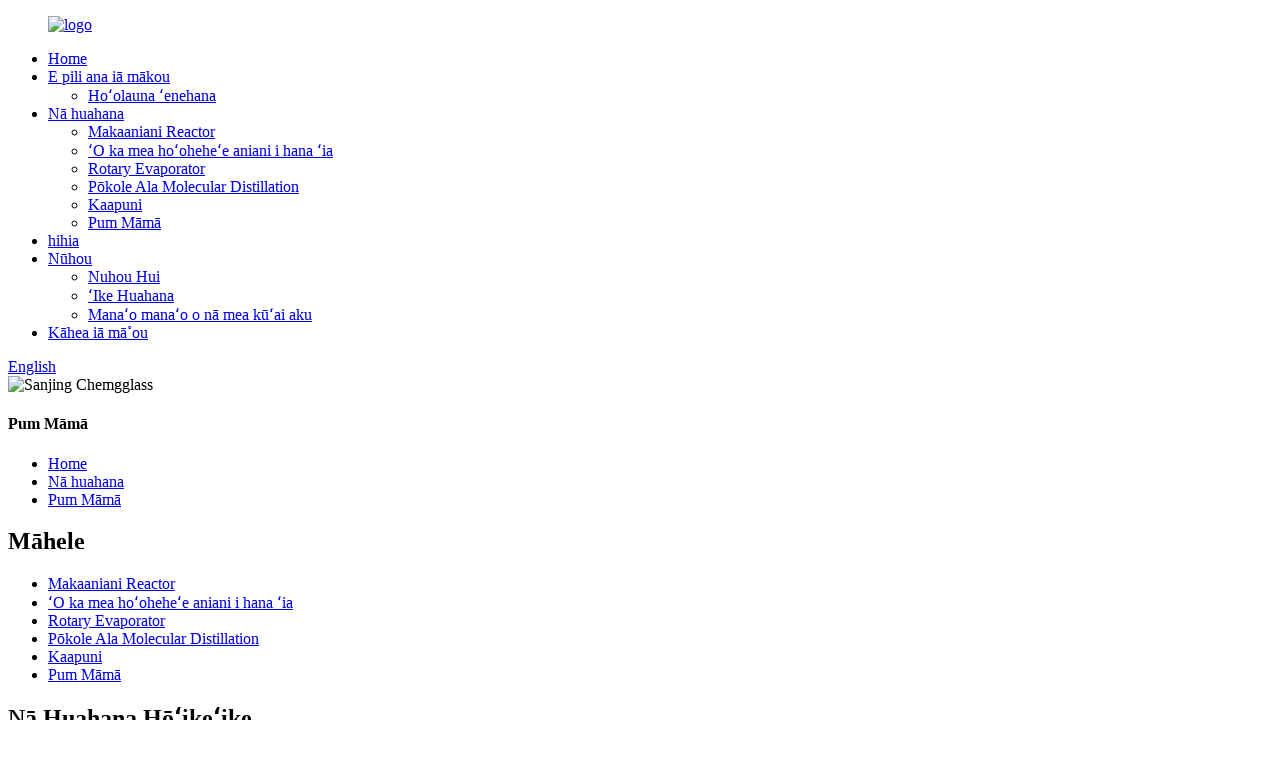

--- FILE ---
content_type: text/html
request_url: http://haw.greendistillation.com/vacuum-pump/
body_size: 11308
content:
<!DOCTYPE html> <html dir="ltr" lang="haw"> <head> <meta charset="UTF-8"/> <!-- Google Tag Manager --> <script>(function(w,d,s,l,i){w[l]=w[l]||[];w[l].push({'gtm.start':
new Date().getTime(),event:'gtm.js'});var f=d.getElementsByTagName(s)[0],
j=d.createElement(s),dl=l!='dataLayer'?'&l='+l:'';j.async=true;j.src=
'https://www.googletagmanager.com/gtm.js?id='+i+dl;f.parentNode.insertBefore(j,f);
})(window,document,'script','dataLayer','GTM-TJQSLVR');</script> <!-- End Google Tag Manager -->  <meta http-equiv="Content-Type" content="text/html; charset=UTF-8" /> <!-- Global site tag (gtag.js) - Google Analytics --> <script async src="https://www.googletagmanager.com/gtag/js?id=UA-228102075-41"></script> <script>
  window.dataLayer = window.dataLayer || [];
  function gtag(){dataLayer.push(arguments);}
  gtag('js', new Date());

  gtag('config', 'UA-228102075-41');
</script>  <title>ʻO ka hale hana hoʻoheheʻe wai - China Vacuum Pump Manufacturers and Suppliers</title> <meta name="viewport" content="width=device-width,initial-scale=1,minimum-scale=1,maximum-scale=1,user-scalable=no"> <link rel="apple-touch-icon-precomposed" href=""> <meta name="format-detection" content="telephone=no"> <meta name="apple-mobile-web-app-capable" content="yes"> <meta name="apple-mobile-web-app-status-bar-style" content="black"> <link href="//cdn.globalso.com/greendistillation/style/global/style.css" rel="stylesheet" onload="this.onload=null;this.rel='stylesheet'"> <link href="//cdn.globalso.com/greendistillation/style/public/public.css" rel="stylesheet" onload="this.onload=null;this.rel='stylesheet'">  <link rel="shortcut icon" href="https://cdn.globalso.com/greendistillation/ico.png" />  <meta name="description" content="ʻO nā mea hana ʻo Vacuum Pump, Factory, nā mea kūʻai mai Kina, Mai ka hoʻokumu ʻana i nā makahiki 1990, i kēia manawa ua hoʻonohonoho mākou i kā mākou pūnaewele kūʻai aku ma USA, Kelemānia, ʻAsia, a me kekahi mau ʻāina o Middle East. Manaʻo mākou e kiʻi i kahi mea hoʻolako papa kiʻekiʻe no ka honua OEM a me ka aftermarket!" /> <link href="//cdn.globalso.com/hide_search.css" rel="stylesheet"/><link href="//www.greendistillation.com/style/haw.html.css" rel="stylesheet"/><link rel="alternate" hreflang="haw" href="//haw.greendistillation.com/" /><link rel="canonical" hreflang="haw" href="//haw.greendistillation.com/vacuum-pump/" /></head> <body> <!-- Google Tag Manager (noscript) --> <noscript><iframe src="https://www.googletagmanager.com/ns.html?id=GTM-TJQSLVR" height="0" width="0" style="display:none;visibility:hidden"></iframe></noscript> <!-- End Google Tag Manager (noscript) -->  <div class="container">     <!-- web_head start -->       <header class="web_head">     <div class="head_layout">       <div class="layout">         <figure class="logo">          <a href="/">			<img src="https://cdn.globalso.com/greendistillation/logo.png" alt="logo"> 				</a></figure>         <nav class="nav_wrap">           <ul class="head_nav">            <li><a href="/">Home</a></li> <li><a href="/about-us/">E pili ana iā mākou</a> <ul class="sub-menu"> 	<li><a href="/technical-introduction/">Hoʻolauna ʻenehana</a></li> </ul> </li> <li class="current-menu-ancestor current-menu-parent"><a href="/products/">Nā huahana</a> <ul class="sub-menu"> 	<li><a href="/glass-reactor/">Makaaniani Reactor</a></li> 	<li><a href="/customized-glass-reactor/">ʻO ka mea hoʻoheheʻe aniani i hana ʻia</a></li> 	<li><a href="/rotary-evaporator/">Rotary Evaporator</a></li> 	<li><a href="/short-path-molecular-distillation/">Pōkole Ala Molecular Distillation</a></li> 	<li><a href="/circulator/">Kaapuni</a></li> 	<li class="nav-current"><a href="/vacuum-pump/">Pum Māmā</a></li> </ul> </li> <li><a href="/case/">hihia</a></li> <li><a href="/news/">Nūhou</a> <ul class="sub-menu"> 	<li><a href="/news_catalog/company-news/">Nuhou Hui</a></li> 	<li><a href="/news_catalog/product-knowledge/">ʻIke Huahana</a></li> 	<li><a href="/clients-feedback/">Manaʻo manaʻo o nā mea kūʻai aku</a></li> </ul> </li> <li><a href="/contact-us/">Kāhea iā mā˚ou</a></li>           </ul>           <div id="btn-search" class="btn--search"></div>           <!--change-language-->           <div class="change-language ensemble">   <div class="change-language-info">     <div class="change-language-title medium-title">        <div class="language-flag language-flag-en"><a href="https://www.greendistillation.com/"><b class="country-flag"></b><span>English</span> </a></div>        <b class="language-icon"></b>      </div> 	<div class="change-language-cont sub-content">         <div class="empty"></div>     </div>   </div> </div> <!--theme260-->            <!--change-language theme436-->          </nav>       </div>     </div>   </header>     <!--// web_head end -->    <!-- sys_sub_head --> 	  <section class="sys_sub_head">     <div class="head_bn_item"><img src="//cdn.globalso.com/greendistillation/style/global/img/demo/ibg3.jpg" alt="Sanjing Chemgglass"></div>     <section class="path_bar"> 	 <section class="layout">       <h1 class="pagnation_title">Pum Māmā</h1>       <ul>       <li> <a itemprop="breadcrumb" href="/">Home</a></li><li> <a itemprop="breadcrumb" href="/products/" title="Products">Nā huahana</a> </li><li> <a href="#">Pum Māmā</a></li>       </ul>     </section>   </section>   </section>  <section class="web_main page_main">   <div class="layout">     <aside class="aside">   <section class="aside-wrap">     <section class="side-widget">     <div class="side-tit-bar">         <h2 class="side-tit">Māhele</h2>     </div>     <ul class="side-cate">       <li><a href="/glass-reactor/">Makaaniani Reactor</a></li> <li><a href="/customized-glass-reactor/">ʻO ka mea hoʻoheheʻe aniani i hana ʻia</a></li> <li><a href="/rotary-evaporator/">Rotary Evaporator</a></li> <li><a href="/short-path-molecular-distillation/">Pōkole Ala Molecular Distillation</a></li> <li><a href="/circulator/">Kaapuni</a></li> <li class="nav-current"><a href="/vacuum-pump/">Pum Māmā</a></li>     </ul>   </section>   <div class="side-widget">          <div class="side-tit-bar">         <h2 class="side-tit">Nā Huahana Hōʻikeʻike</h2>     </div> 	 <div class="side-product-items">               <div class="items_content">                <div class="side_slider">                     <ul class="swiper-wrapper"> 				                   <li class="swiper-slide gm-sep side_product_item">                     <figure > <a href="/5l-jacketed-glass-reactor-nutsche-filter-for-crystallization-product/" class="item-img"><img src="https://cdn.globalso.com/greendistillation/5L-Jacketed-Glass-Reactor-Nutsche-Filter-for-Crystallization800-300x300.png" alt="10L -200L i hoʻopaʻa ʻia i ke aniani Reactor Nutsche Filte..."></a>                       <figcaption>                         <h3 class="item_title"><a href="/5l-jacketed-glass-reactor-nutsche-filter-for-crystallization-product/">10L -200L Jacketed Glass Reactor Nutsche kānana No ka Crystallization</a></h3>                        </figcaption>                     </figure> 					</li> 					                   <li class="swiper-slide gm-sep side_product_item">                     <figure > <a href="/glass-jacketed-pyrolysis-reactor-for-lab-product/" class="item-img"><img src="https://cdn.globalso.com/greendistillation/800Glass-Jacketed-Pyrolysis-Reactor-For-Lab1-300x300.png" alt="Pahu Pyrolysis Reactor no ka Lab"></a>                       <figcaption>                         <h3 class="item_title"><a href="/glass-jacketed-pyrolysis-reactor-for-lab-product/">Pahu Pyrolysis Reactor no ka Lab</a></h3>                        </figcaption>                     </figure> 					</li> 					                   <li class="swiper-slide gm-sep side_product_item">                     <figure > <a href="/150-200l-laboratory-glass-chemical-jacketed-reactor-product/" class="item-img"><img src="https://cdn.globalso.com/greendistillation/80L-100L-Double-Layer-Jacketed-Chemical-Glass-Reactor2-300x300.jpg" alt="150-200L Laboratory Glass Kemika Jacketed Rea..."></a>                       <figcaption>                         <h3 class="item_title"><a href="/150-200l-laboratory-glass-chemical-jacketed-reactor-product/">150-200L Laboratory Glass Chemical Jacketed Reactor</a></h3>                        </figcaption>                     </figure> 					</li> 					                   <li class="swiper-slide gm-sep side_product_item">                     <figure > <a href="/50l-experimental-lab-chemical-explosion-proof-rotary-evaporator-product/" class="item-img"><img src="https://cdn.globalso.com/greendistillation/800-99-300x300.png" alt="50L Ke Keʻena Hoʻokolohua Kemika Pahū Hōʻoia R..."></a>                       <figcaption>                         <h3 class="item_title"><a href="/50l-experimental-lab-chemical-explosion-proof-rotary-evaporator-product/">50L Keʻena Hoʻokolohua Kemika Pahū Hōʻoia Rotary Evaporator</a></h3>                        </figcaption>                     </figure> 					</li> 					                </ul> 				 </div>                 <div class="btn-prev"></div>                 <div class="btn-next"></div>               </div>             </div>    </div>           </section> </aside>    <section class="main">       <div class="product-list">   <ul class="product_list_items">    <li class="product_list_item">             <figure>               <span class="item_img"><img src="https://cdn.globalso.com/greendistillation/Vacuum-Pump.jpg" alt="ʻO ka hoʻohana ʻana o ka honua holoʻokoʻa no ka hoʻohana ʻana i ka ʻuala liʻiliʻi liʻiliʻi liʻiliʻi ea kiʻekiʻe kiʻekiʻe"><a href="/world-wide-application-general-purpose-mini-small-electric-premium-high-air-vacuum-pump-product/" title="World Wide Application General Purpose Mini Small Electric Premium High Air Vacuum Pump"></a> </span>               <figcaption> 			  <div class="item_information">                      <h3 class="item_title"><a href="/world-wide-application-general-purpose-mini-small-electric-premium-high-air-vacuum-pump-product/" title="World Wide Application General Purpose Mini Small Electric Premium High Air Vacuum Pump">ʻO ka hoʻohana ʻana o ka honua holoʻokoʻa no ka hoʻohana ʻana i ka ʻuala liʻiliʻi liʻiliʻi liʻiliʻi ea kiʻekiʻe kiʻekiʻe</a></h3>                 <div class="item_info"><p><span style="font-size: medium;">Hoʻohana kēia mīkini i ke poʻo biaxial a hoʻolako ʻia me 2 mika hiki ke hoʻohana kūʻokoʻa a i ʻole like.</span></p> <p><span style="font-size: medium;">Hana ʻia ka mea hoʻokipa me ke kila kila kila, nānā maikaʻi a maikaʻi. Hana ʻia ke kino me nā plastic engineering kūikawā.</span></p> </div>                 </div>                 <div class="product_btns">                   <a href="javascript:" class="priduct_btn_inquiry add_email12">ninau</a><a href="/world-wide-application-general-purpose-mini-small-electric-premium-high-air-vacuum-pump-product/" class="priduct_btn_detail">kikoʻī</a>                 </div>               </figcaption>             </figure>           </li>    <li class="product_list_item">             <figure>               <span class="item_img"><img src="https://cdn.globalso.com/greendistillation/Laboratory-Electric-Cold-Water-Circulating-Vacuum-Pump5.jpg" alt="ʻO ka Hale Hana Uila ʻAi ʻAi ʻAi ʻAi ʻAi ʻAi ʻAi ʻAi ʻAi ʻAi Moku Pum"><a href="/laboratory-electric-cold-water-circulating-vacuum-pump-product/" title="Laboratory Electric Cold Water Circulating Vacuum Pump"></a> </span>               <figcaption> 			  <div class="item_information">                      <h3 class="item_title"><a href="/laboratory-electric-cold-water-circulating-vacuum-pump-product/" title="Laboratory Electric Cold Water Circulating Vacuum Pump">ʻO ka Hale Hana Uila ʻAi ʻAi ʻAi ʻAi ʻAi ʻAi ʻAi ʻAi ʻAi ʻAi Moku Pum</a></h3>                 <div class="item_info"><p><span style="font-size: medium;">Hoʻolako ʻia ka muffler wai kūikawā e hōʻemi i ka leo friction i hoʻokumu ʻia e ke kinoea a me ka wai i loko o ka wai, a ʻoi aku ka kiʻekiʻe o ka vacuum degere a ʻoi aku ka paʻa, anti-corrosion, ʻaʻohe pollution, haʻahaʻa haʻahaʻa, neʻe maʻalahi, a hiki ke hoʻolako ʻia ka pahu hoʻololi e like me nā koi o ka mea kūʻai aku a maʻalahi loa ka lawelawe ʻana.</span></p> </div>                 </div>                 <div class="product_btns">                   <a href="javascript:" class="priduct_btn_inquiry add_email12">ninau</a><a href="/laboratory-electric-cold-water-circulating-vacuum-pump-product/" class="priduct_btn_detail">kikoʻī</a>                 </div>               </figcaption>             </figure>           </li>          </ul>          <div class="page_bar">         <div class="pages"></div>       </div>       </div>            </section>   </div> </section>  <!-- web_footer start -->      <footer class="web_footer">     <section class="layout">       <div class="foor_service">         <div class="foot_item foot_inquiry wow fadeInLeftA" data-wow-delay=".7s" data-wow-duration=".8s">           <figure class="foot_logo">                  <a href="/">       	<img src="https://cdn.globalso.com/greendistillation/logo.png" alt="logo"> 			            </a>             </figure>           <p class="foot_text">Hiki iā mākou ke hāʻawi i ka ʻoihana kūpono me ka hoʻolālā, ka hana ʻana, ke koho ʻana i nā mea hana, ke kākoʻo ʻana i nā mea kani, ke kau ʻana, ka debugging, ka mālama ʻana</p>           <ul class="foot_sns">          		<li><a target="_blank" href="https://www.facebook.com/sanjingchemglass"><img src="https://cdn.globalso.com/greendistillation/facebook1.png" alt="facebook"></a></li> 			<li><a target="_blank" href="https://twitter.com/sanjingchem"><img src="https://cdn.globalso.com/greendistillation/twitter1.png" alt="twitter"></a></li> 			<li><a target="_blank" href="https://www.linkedin.com/company/nantong-sanjing-chemglass-co-ltd/"><img src="https://cdn.globalso.com/greendistillation/linkedin-fill.png" alt="linkedin-fill"></a></li> 			<li><a target="_blank" href="https://www.youtube.com/channel/UCrMsi7Rz2o35t4ug1igkR6g"><img src="https://cdn.globalso.com/greendistillation/youtube1.png" alt="youtube"></a></li> 			<li><a target="_blank" href="https://www.instagram.com/sanjingchemglass/"><img src="https://cdn.globalso.com/greendistillation/ins.png" alt="ins"></a></li> 	          </ul>         </div>         <div class="foot_item foot_company_info wow fadeInLeftA" data-wow-delay=".7s" data-wow-duration=".8s">           <h2 class="fot_tit">ʻike</h2>           <div class="foot_cont">             <ul class="foot_nav">             <li><a href="/">Home</a></li> <li><a href="/about-us/">E pili ana iā mākou</a></li> <li><a href="/products/">Nā huahana</a></li> <li><a href="/case/">hihia</a></li> <li><a href="/news/">Nūhou</a></li> <li><a href="/contact-us/">Kāhea iā mā˚ou</a></li>             </ul>           </div>         </div>         <div class="foot_item foot_contact_item wow fadeInLeftA" data-wow-delay=".9s" data-wow-duration=".8s">           <h2 class="fot_tit">kāhea iā mā˚ou</h2>           <div class="foot_cont">             <ul class="foot_contact">               <li class="foot_address">ʻO Caobu Industrial Park, Rudong, Nantong, Jiangsu, Kina</li>              <li class="foot_phone"><a href="tel:+86-513-85665166">+86-513-85665166</a></li>              <li class="foot_email"><a href="mailto:joyce@sanjingchemglass.com">joyce@sanjingchemglass.com</a></li>            </ul>             <a href="javascript:" class="inquiry_btn">ninau ano</a> </div>         </div>       </div> 	  <div class="copyright wow fadeInLeftA" data-wow-delay="1.2s" data-wow-duration=".8s">© Kuleana kope - 2010-2022 : Mālama ʻia nā Kuleana a pau.<script type="text/javascript" src="//www.globalso.site/livechat.js"></script>	<a href="/featured/">Huahana wela</a> - <a href="/sitemap.xml">Palapala kahua</a> - <a href="/">AMP Mobile</a> <br><a href='/heater-chiller/' title='Heater & Chiller'>Mea hoʻomehana & Chiller</a>,  <a href='/short-path-distillation-system/' title='Short Path Distillation System'>Pūnaehana hoʻoheheʻe ala pōkole</a>,  <a href='/heat-pump-thermostat/' title='Heat Pump Thermostat'>Pumehana Pumehana Thermostat</a>,  <a href='/safety-thermostat/' title='Safety Thermostat'>Thermostat palekana</a>,  <a href='/rotary-flash-evaporator/' title='Rotary Flash Evaporator'>Rotary Flash Evaporator</a>,  <a href='/complete-short-path-distillation-kit/' title='Complete Short Path Distillation Kit'>Hoʻopiha piha i ka pahu hoʻoheheʻe ala pōkole</a>, 	</div>    </section>   </footer>     <!--// web_footer end -->    </div>    <!--// container end --> <aside class="scrollsidebar" id="scrollsidebar">   <div class="side_content">     <div class="side_list">       <header class="hd"><img src="//cdn.globalso.com/title_pic.png" alt="Inuiry pūnaewele"/></header>       <div class="cont">         <li><a class="email" href="javascript:" onclick="showMsgPop();">Hoʻouna leka uila</a></li>                                       </div>                   <div class="side_title"><a  class="close_btn"><span>x</span></a></div>     </div>   </div>   <div class="show_btn"></div> </aside> <div class="inquiry-pop-bd">   <div class="inquiry-pop"> <i class="ico-close-pop" onclick="hideMsgPop();"></i>     <script type="text/javascript" src="//www.globalso.site/form.js"></script>   </div> </div>   <div class="web-search"> <b id="btn-search-close" class="btn--search-close"></b>   <div style=" width:100%">     <div class="head-search">      <form action="/search.php" method="get">         <input class="search-ipt" name="s" placeholder="Start Typing..." /> 		<input type="hidden" name="cat" value="490"/>         <input class="search-btn" type="submit" value=""/>         <span class="search-attr">E kaomi i ke komo no ka huli ʻana a i ʻole ESC e pani</span>       </form>     </div>   </div> </div> <script type="text/javascript" src="//cdn.globalso.com/greendistillation/style/global/js/jquery.min.js"></script>  <script type="text/javascript" src="//cdn.globalso.com/greendistillation/style/global/js/common.js"></script> <script type="text/javascript" src="//cdn.globalso.com/greendistillation/style/public/public.js"></script>  <!--[if lt IE 9]> <script src="//cdn.globalso.com/greendistillation/style/global/js/html5.js"></script> <![endif]--> <script type="text/javascript">

if(typeof jQuery == 'undefined' || typeof jQuery.fn.on == 'undefined') {
	document.write('<script src="https://www.greendistillation.com/wp-content/plugins/bb-plugin/js/jquery.js"><\/script>');
	document.write('<script src="https://www.greendistillation.com/wp-content/plugins/bb-plugin/js/jquery.migrate.min.js"><\/script>');
}

</script><ul class="prisna-wp-translate-seo" id="prisna-translator-seo"><li class="language-flag language-flag-en"><a href="https://www.greendistillation.com/vacuum-pump/" title="English" target="_blank"><b class="country-flag"></b><span>English</span></a></li><li class="language-flag language-flag-fr"><a href="http://fr.greendistillation.com/vacuum-pump/" title="French" target="_blank"><b class="country-flag"></b><span>French</span></a></li><li class="language-flag language-flag-de"><a href="http://de.greendistillation.com/vacuum-pump/" title="German" target="_blank"><b class="country-flag"></b><span>German</span></a></li><li class="language-flag language-flag-pt"><a href="http://pt.greendistillation.com/vacuum-pump/" title="Portuguese" target="_blank"><b class="country-flag"></b><span>Portuguese</span></a></li><li class="language-flag language-flag-es"><a href="http://es.greendistillation.com/vacuum-pump/" title="Spanish" target="_blank"><b class="country-flag"></b><span>Spanish</span></a></li><li class="language-flag language-flag-ru"><a href="http://ru.greendistillation.com/vacuum-pump/" title="Russian" target="_blank"><b class="country-flag"></b><span>Russian</span></a></li><li class="language-flag language-flag-ja"><a href="http://ja.greendistillation.com/vacuum-pump/" title="Japanese" target="_blank"><b class="country-flag"></b><span>Japanese</span></a></li><li class="language-flag language-flag-ko"><a href="http://ko.greendistillation.com/vacuum-pump/" title="Korean" target="_blank"><b class="country-flag"></b><span>Korean</span></a></li><li class="language-flag language-flag-ar"><a href="http://ar.greendistillation.com/vacuum-pump/" title="Arabic" target="_blank"><b class="country-flag"></b><span>Arabic</span></a></li><li class="language-flag language-flag-ga"><a href="http://ga.greendistillation.com/vacuum-pump/" title="Irish" target="_blank"><b class="country-flag"></b><span>Irish</span></a></li><li class="language-flag language-flag-el"><a href="http://el.greendistillation.com/vacuum-pump/" title="Greek" target="_blank"><b class="country-flag"></b><span>Greek</span></a></li><li class="language-flag language-flag-tr"><a href="http://tr.greendistillation.com/vacuum-pump/" title="Turkish" target="_blank"><b class="country-flag"></b><span>Turkish</span></a></li><li class="language-flag language-flag-it"><a href="http://it.greendistillation.com/vacuum-pump/" title="Italian" target="_blank"><b class="country-flag"></b><span>Italian</span></a></li><li class="language-flag language-flag-da"><a href="http://da.greendistillation.com/vacuum-pump/" title="Danish" target="_blank"><b class="country-flag"></b><span>Danish</span></a></li><li class="language-flag language-flag-ro"><a href="http://ro.greendistillation.com/vacuum-pump/" title="Romanian" target="_blank"><b class="country-flag"></b><span>Romanian</span></a></li><li class="language-flag language-flag-id"><a href="http://id.greendistillation.com/vacuum-pump/" title="Indonesian" target="_blank"><b class="country-flag"></b><span>Indonesian</span></a></li><li class="language-flag language-flag-cs"><a href="http://cs.greendistillation.com/vacuum-pump/" title="Czech" target="_blank"><b class="country-flag"></b><span>Czech</span></a></li><li class="language-flag language-flag-af"><a href="http://af.greendistillation.com/vacuum-pump/" title="Afrikaans" target="_blank"><b class="country-flag"></b><span>Afrikaans</span></a></li><li class="language-flag language-flag-sv"><a href="http://sv.greendistillation.com/vacuum-pump/" title="Swedish" target="_blank"><b class="country-flag"></b><span>Swedish</span></a></li><li class="language-flag language-flag-pl"><a href="http://pl.greendistillation.com/vacuum-pump/" title="Polish" target="_blank"><b class="country-flag"></b><span>Polish</span></a></li><li class="language-flag language-flag-eu"><a href="http://eu.greendistillation.com/vacuum-pump/" title="Basque" target="_blank"><b class="country-flag"></b><span>Basque</span></a></li><li class="language-flag language-flag-ca"><a href="http://ca.greendistillation.com/vacuum-pump/" title="Catalan" target="_blank"><b class="country-flag"></b><span>Catalan</span></a></li><li class="language-flag language-flag-eo"><a href="http://eo.greendistillation.com/vacuum-pump/" title="Esperanto" target="_blank"><b class="country-flag"></b><span>Esperanto</span></a></li><li class="language-flag language-flag-hi"><a href="http://hi.greendistillation.com/vacuum-pump/" title="Hindi" target="_blank"><b class="country-flag"></b><span>Hindi</span></a></li><li class="language-flag language-flag-lo"><a href="http://lo.greendistillation.com/vacuum-pump/" title="Lao" target="_blank"><b class="country-flag"></b><span>Lao</span></a></li><li class="language-flag language-flag-sq"><a href="http://sq.greendistillation.com/vacuum-pump/" title="Albanian" target="_blank"><b class="country-flag"></b><span>Albanian</span></a></li><li class="language-flag language-flag-am"><a href="http://am.greendistillation.com/vacuum-pump/" title="Amharic" target="_blank"><b class="country-flag"></b><span>Amharic</span></a></li><li class="language-flag language-flag-hy"><a href="http://hy.greendistillation.com/vacuum-pump/" title="Armenian" target="_blank"><b class="country-flag"></b><span>Armenian</span></a></li><li class="language-flag language-flag-az"><a href="http://az.greendistillation.com/vacuum-pump/" title="Azerbaijani" target="_blank"><b class="country-flag"></b><span>Azerbaijani</span></a></li><li class="language-flag language-flag-be"><a href="http://be.greendistillation.com/vacuum-pump/" title="Belarusian" target="_blank"><b class="country-flag"></b><span>Belarusian</span></a></li><li class="language-flag language-flag-bn"><a href="http://bn.greendistillation.com/vacuum-pump/" title="Bengali" target="_blank"><b class="country-flag"></b><span>Bengali</span></a></li><li class="language-flag language-flag-bs"><a href="http://bs.greendistillation.com/vacuum-pump/" title="Bosnian" target="_blank"><b class="country-flag"></b><span>Bosnian</span></a></li><li class="language-flag language-flag-bg"><a href="http://bg.greendistillation.com/vacuum-pump/" title="Bulgarian" target="_blank"><b class="country-flag"></b><span>Bulgarian</span></a></li><li class="language-flag language-flag-ceb"><a href="http://ceb.greendistillation.com/vacuum-pump/" title="Cebuano" target="_blank"><b class="country-flag"></b><span>Cebuano</span></a></li><li class="language-flag language-flag-ny"><a href="http://ny.greendistillation.com/vacuum-pump/" title="Chichewa" target="_blank"><b class="country-flag"></b><span>Chichewa</span></a></li><li class="language-flag language-flag-co"><a href="http://co.greendistillation.com/vacuum-pump/" title="Corsican" target="_blank"><b class="country-flag"></b><span>Corsican</span></a></li><li class="language-flag language-flag-hr"><a href="http://hr.greendistillation.com/vacuum-pump/" title="Croatian" target="_blank"><b class="country-flag"></b><span>Croatian</span></a></li><li class="language-flag language-flag-nl"><a href="http://nl.greendistillation.com/vacuum-pump/" title="Dutch" target="_blank"><b class="country-flag"></b><span>Dutch</span></a></li><li class="language-flag language-flag-et"><a href="http://et.greendistillation.com/vacuum-pump/" title="Estonian" target="_blank"><b class="country-flag"></b><span>Estonian</span></a></li><li class="language-flag language-flag-tl"><a href="http://tl.greendistillation.com/vacuum-pump/" title="Filipino" target="_blank"><b class="country-flag"></b><span>Filipino</span></a></li><li class="language-flag language-flag-fi"><a href="http://fi.greendistillation.com/vacuum-pump/" title="Finnish" target="_blank"><b class="country-flag"></b><span>Finnish</span></a></li><li class="language-flag language-flag-fy"><a href="http://fy.greendistillation.com/vacuum-pump/" title="Frisian" target="_blank"><b class="country-flag"></b><span>Frisian</span></a></li><li class="language-flag language-flag-gl"><a href="http://gl.greendistillation.com/vacuum-pump/" title="Galician" target="_blank"><b class="country-flag"></b><span>Galician</span></a></li><li class="language-flag language-flag-ka"><a href="http://ka.greendistillation.com/vacuum-pump/" title="Georgian" target="_blank"><b class="country-flag"></b><span>Georgian</span></a></li><li class="language-flag language-flag-gu"><a href="http://gu.greendistillation.com/vacuum-pump/" title="Gujarati" target="_blank"><b class="country-flag"></b><span>Gujarati</span></a></li><li class="language-flag language-flag-ht"><a href="http://ht.greendistillation.com/vacuum-pump/" title="Haitian" target="_blank"><b class="country-flag"></b><span>Haitian</span></a></li><li class="language-flag language-flag-ha"><a href="http://ha.greendistillation.com/vacuum-pump/" title="Hausa" target="_blank"><b class="country-flag"></b><span>Hausa</span></a></li><li class="language-flag language-flag-haw"><a href="http://haw.greendistillation.com/vacuum-pump/" title="Hawaiian" target="_blank"><b class="country-flag"></b><span>Hawaiian</span></a></li><li class="language-flag language-flag-iw"><a href="http://iw.greendistillation.com/vacuum-pump/" title="Hebrew" target="_blank"><b class="country-flag"></b><span>Hebrew</span></a></li><li class="language-flag language-flag-hmn"><a href="http://hmn.greendistillation.com/vacuum-pump/" title="Hmong" target="_blank"><b class="country-flag"></b><span>Hmong</span></a></li><li class="language-flag language-flag-hu"><a href="http://hu.greendistillation.com/vacuum-pump/" title="Hungarian" target="_blank"><b class="country-flag"></b><span>Hungarian</span></a></li><li class="language-flag language-flag-is"><a href="http://is.greendistillation.com/vacuum-pump/" title="Icelandic" target="_blank"><b class="country-flag"></b><span>Icelandic</span></a></li><li class="language-flag language-flag-ig"><a href="http://ig.greendistillation.com/vacuum-pump/" title="Igbo" target="_blank"><b class="country-flag"></b><span>Igbo</span></a></li><li class="language-flag language-flag-jw"><a href="http://jw.greendistillation.com/vacuum-pump/" title="Javanese" target="_blank"><b class="country-flag"></b><span>Javanese</span></a></li><li class="language-flag language-flag-kn"><a href="http://kn.greendistillation.com/vacuum-pump/" title="Kannada" target="_blank"><b class="country-flag"></b><span>Kannada</span></a></li><li class="language-flag language-flag-kk"><a href="http://kk.greendistillation.com/vacuum-pump/" title="Kazakh" target="_blank"><b class="country-flag"></b><span>Kazakh</span></a></li><li class="language-flag language-flag-km"><a href="http://km.greendistillation.com/vacuum-pump/" title="Khmer" target="_blank"><b class="country-flag"></b><span>Khmer</span></a></li><li class="language-flag language-flag-ku"><a href="http://ku.greendistillation.com/vacuum-pump/" title="Kurdish" target="_blank"><b class="country-flag"></b><span>Kurdish</span></a></li><li class="language-flag language-flag-ky"><a href="http://ky.greendistillation.com/vacuum-pump/" title="Kyrgyz" target="_blank"><b class="country-flag"></b><span>Kyrgyz</span></a></li><li class="language-flag language-flag-la"><a href="http://la.greendistillation.com/vacuum-pump/" title="Latin" target="_blank"><b class="country-flag"></b><span>Latin</span></a></li><li class="language-flag language-flag-lv"><a href="http://lv.greendistillation.com/vacuum-pump/" title="Latvian" target="_blank"><b class="country-flag"></b><span>Latvian</span></a></li><li class="language-flag language-flag-lt"><a href="http://lt.greendistillation.com/vacuum-pump/" title="Lithuanian" target="_blank"><b class="country-flag"></b><span>Lithuanian</span></a></li><li class="language-flag language-flag-lb"><a href="http://lb.greendistillation.com/vacuum-pump/" title="Luxembou.." target="_blank"><b class="country-flag"></b><span>Luxembou..</span></a></li><li class="language-flag language-flag-mk"><a href="http://mk.greendistillation.com/vacuum-pump/" title="Macedonian" target="_blank"><b class="country-flag"></b><span>Macedonian</span></a></li><li class="language-flag language-flag-mg"><a href="http://mg.greendistillation.com/vacuum-pump/" title="Malagasy" target="_blank"><b class="country-flag"></b><span>Malagasy</span></a></li><li class="language-flag language-flag-ms"><a href="http://ms.greendistillation.com/vacuum-pump/" title="Malay" target="_blank"><b class="country-flag"></b><span>Malay</span></a></li><li class="language-flag language-flag-ml"><a href="http://ml.greendistillation.com/vacuum-pump/" title="Malayalam" target="_blank"><b class="country-flag"></b><span>Malayalam</span></a></li><li class="language-flag language-flag-mt"><a href="http://mt.greendistillation.com/vacuum-pump/" title="Maltese" target="_blank"><b class="country-flag"></b><span>Maltese</span></a></li><li class="language-flag language-flag-mi"><a href="http://mi.greendistillation.com/vacuum-pump/" title="Maori" target="_blank"><b class="country-flag"></b><span>Maori</span></a></li><li class="language-flag language-flag-mr"><a href="http://mr.greendistillation.com/vacuum-pump/" title="Marathi" target="_blank"><b class="country-flag"></b><span>Marathi</span></a></li><li class="language-flag language-flag-mn"><a href="http://mn.greendistillation.com/vacuum-pump/" title="Mongolian" target="_blank"><b class="country-flag"></b><span>Mongolian</span></a></li><li class="language-flag language-flag-my"><a href="http://my.greendistillation.com/vacuum-pump/" title="Burmese" target="_blank"><b class="country-flag"></b><span>Burmese</span></a></li><li class="language-flag language-flag-ne"><a href="http://ne.greendistillation.com/vacuum-pump/" title="Nepali" target="_blank"><b class="country-flag"></b><span>Nepali</span></a></li><li class="language-flag language-flag-no"><a href="http://no.greendistillation.com/vacuum-pump/" title="Norwegian" target="_blank"><b class="country-flag"></b><span>Norwegian</span></a></li><li class="language-flag language-flag-ps"><a href="http://ps.greendistillation.com/vacuum-pump/" title="Pashto" target="_blank"><b class="country-flag"></b><span>Pashto</span></a></li><li class="language-flag language-flag-fa"><a href="http://fa.greendistillation.com/vacuum-pump/" title="Persian" target="_blank"><b class="country-flag"></b><span>Persian</span></a></li><li class="language-flag language-flag-pa"><a href="http://pa.greendistillation.com/vacuum-pump/" title="Punjabi" target="_blank"><b class="country-flag"></b><span>Punjabi</span></a></li><li class="language-flag language-flag-sr"><a href="http://sr.greendistillation.com/vacuum-pump/" title="Serbian" target="_blank"><b class="country-flag"></b><span>Serbian</span></a></li><li class="language-flag language-flag-st"><a href="http://st.greendistillation.com/vacuum-pump/" title="Sesotho" target="_blank"><b class="country-flag"></b><span>Sesotho</span></a></li><li class="language-flag language-flag-si"><a href="http://si.greendistillation.com/vacuum-pump/" title="Sinhala" target="_blank"><b class="country-flag"></b><span>Sinhala</span></a></li><li class="language-flag language-flag-sk"><a href="http://sk.greendistillation.com/vacuum-pump/" title="Slovak" target="_blank"><b class="country-flag"></b><span>Slovak</span></a></li><li class="language-flag language-flag-sl"><a href="http://sl.greendistillation.com/vacuum-pump/" title="Slovenian" target="_blank"><b class="country-flag"></b><span>Slovenian</span></a></li><li class="language-flag language-flag-so"><a href="http://so.greendistillation.com/vacuum-pump/" title="Somali" target="_blank"><b class="country-flag"></b><span>Somali</span></a></li><li class="language-flag language-flag-sm"><a href="http://sm.greendistillation.com/vacuum-pump/" title="Samoan" target="_blank"><b class="country-flag"></b><span>Samoan</span></a></li><li class="language-flag language-flag-gd"><a href="http://gd.greendistillation.com/vacuum-pump/" title="Scots Gaelic" target="_blank"><b class="country-flag"></b><span>Scots Gaelic</span></a></li><li class="language-flag language-flag-sn"><a href="http://sn.greendistillation.com/vacuum-pump/" title="Shona" target="_blank"><b class="country-flag"></b><span>Shona</span></a></li><li class="language-flag language-flag-sd"><a href="http://sd.greendistillation.com/vacuum-pump/" title="Sindhi" target="_blank"><b class="country-flag"></b><span>Sindhi</span></a></li><li class="language-flag language-flag-su"><a href="http://su.greendistillation.com/vacuum-pump/" title="Sundanese" target="_blank"><b class="country-flag"></b><span>Sundanese</span></a></li><li class="language-flag language-flag-sw"><a href="http://sw.greendistillation.com/vacuum-pump/" title="Swahili" target="_blank"><b class="country-flag"></b><span>Swahili</span></a></li><li class="language-flag language-flag-tg"><a href="http://tg.greendistillation.com/vacuum-pump/" title="Tajik" target="_blank"><b class="country-flag"></b><span>Tajik</span></a></li><li class="language-flag language-flag-ta"><a href="http://ta.greendistillation.com/vacuum-pump/" title="Tamil" target="_blank"><b class="country-flag"></b><span>Tamil</span></a></li><li class="language-flag language-flag-te"><a href="http://te.greendistillation.com/vacuum-pump/" title="Telugu" target="_blank"><b class="country-flag"></b><span>Telugu</span></a></li><li class="language-flag language-flag-th"><a href="http://th.greendistillation.com/vacuum-pump/" title="Thai" target="_blank"><b class="country-flag"></b><span>Thai</span></a></li><li class="language-flag language-flag-uk"><a href="http://uk.greendistillation.com/vacuum-pump/" title="Ukrainian" target="_blank"><b class="country-flag"></b><span>Ukrainian</span></a></li><li class="language-flag language-flag-ur"><a href="http://ur.greendistillation.com/vacuum-pump/" title="Urdu" target="_blank"><b class="country-flag"></b><span>Urdu</span></a></li><li class="language-flag language-flag-uz"><a href="http://uz.greendistillation.com/vacuum-pump/" title="Uzbek" target="_blank"><b class="country-flag"></b><span>Uzbek</span></a></li><li class="language-flag language-flag-vi"><a href="http://vi.greendistillation.com/vacuum-pump/" title="Vietnamese" target="_blank"><b class="country-flag"></b><span>Vietnamese</span></a></li><li class="language-flag language-flag-cy"><a href="http://cy.greendistillation.com/vacuum-pump/" title="Welsh" target="_blank"><b class="country-flag"></b><span>Welsh</span></a></li><li class="language-flag language-flag-xh"><a href="http://xh.greendistillation.com/vacuum-pump/" title="Xhosa" target="_blank"><b class="country-flag"></b><span>Xhosa</span></a></li><li class="language-flag language-flag-yi"><a href="http://yi.greendistillation.com/vacuum-pump/" title="Yiddish" target="_blank"><b class="country-flag"></b><span>Yiddish</span></a></li><li class="language-flag language-flag-yo"><a href="http://yo.greendistillation.com/vacuum-pump/" title="Yoruba" target="_blank"><b class="country-flag"></b><span>Yoruba</span></a></li><li class="language-flag language-flag-zu"><a href="http://zu.greendistillation.com/vacuum-pump/" title="Zulu" target="_blank"><b class="country-flag"></b><span>Zulu</span></a></li><li class="language-flag language-flag-rw"><a href="http://rw.greendistillation.com/vacuum-pump/" title="Kinyarwanda" target="_blank"><b class="country-flag"></b><span>Kinyarwanda</span></a></li><li class="language-flag language-flag-tt"><a href="http://tt.greendistillation.com/vacuum-pump/" title="Tatar" target="_blank"><b class="country-flag"></b><span>Tatar</span></a></li><li class="language-flag language-flag-or"><a href="http://or.greendistillation.com/vacuum-pump/" title="Oriya" target="_blank"><b class="country-flag"></b><span>Oriya</span></a></li><li class="language-flag language-flag-tk"><a href="http://tk.greendistillation.com/vacuum-pump/" title="Turkmen" target="_blank"><b class="country-flag"></b><span>Turkmen</span></a></li><li class="language-flag language-flag-ug"><a href="http://ug.greendistillation.com/vacuum-pump/" title="Uyghur" target="_blank"><b class="country-flag"></b><span>Uyghur</span></a></li></ul><link rel='stylesheet' id='fl-builder-layout-1404-css'  href='https://www.greendistillation.com/uploads/bb-plugin/cache/1404-layout.css?ver=8a32b3315bafd90b953d00071a849506' type='text/css' media='all' /> <link rel='stylesheet' id='fl-builder-layout-1397-css'  href='https://www.greendistillation.com/uploads/bb-plugin/cache/1397-layout-partial.css?ver=5a8c5ab2bc9f7d830fe56b9a7ffc6f0d' type='text/css' media='all' />   <script type='text/javascript' src='https://www.greendistillation.com/uploads/bb-plugin/cache/1404-layout.js?ver=8a32b3315bafd90b953d00071a849506'></script> <script type="text/javascript" src="//cdn.goodao.net/style/js/translator-dropdown.js?ver=1.11"></script><script type="text/javascript">/*<![CDATA[*/var _prisna_translate=_prisna_translate||{languages:["en","fr","es","de","ru","ar","ko","ja","it","pt","ga","da","id","tr","sv","ro","pl","cs","eu","ca","eo","hi","el","ms","sr","sw","th","vi","cy","sk","lv","mt","hu","gl","gu","et","bn","sq","be","nl","tl","is","ht","lt","no","sl","ta","uk","yi","ur","te","fa","mk","kn","iw","fi","hr","bg","az","ka","af","st","si","so","su","tg","uz","yo","zu","pa","jw","kk","km","ceb","ny","lo","la","mg","ml","mi","mn","mr","my","ne","ig","hmn","ha","bs","hy","zh-TW","zh-CN","am","fy","co","ku","ps","lb","ky","sm","gd","sn","sd","xh","haw"],scrollBarLanguages:"15",flags:false,shortNames:true,targetSelector:"body,title",locationWidget:false,location:".transall",translateAttributes:true,translateTitleAttribute:true,translateAltAttribute:true,translatePlaceholderAttribute:true,translateMetaTags:"keywords,description,og:title,og:description,og:locale,og:url",localStorage:true,localStorageExpires:"1",backgroundColor:"transparent",fontColor:"transparent",nativeLanguagesNames:{"id":"Bahasa Indonesia","bs":"\u0431\u043e\u0441\u0430\u043d\u0441\u043a\u0438","my":"\u1019\u103c\u1014\u103a\u1019\u102c\u1018\u102c\u101e\u102c","kk":"\u049a\u0430\u0437\u0430\u049b","km":"\u1797\u17b6\u179f\u17b6\u1781\u17d2\u1798\u17c2\u179a","lo":"\u0e9e\u0eb2\u0eaa\u0eb2\u0ea5\u0eb2\u0ea7","mn":"\u041c\u043e\u043d\u0433\u043e\u043b \u0445\u044d\u043b","tg":"\u0422\u043e\u04b7\u0438\u043a\u04e3","ca":"Catal\u00e0","uz":"O\u02bbzbekcha","yo":"\u00c8d\u00e8 Yor\u00f9b\u00e1","si":"\u0dc3\u0dd2\u0d82\u0dc4\u0dbd","ne":"\u0928\u0947\u092a\u093e\u0932\u0940","pa":"\u0a2a\u0a70\u0a1c\u0a3e\u0a2c\u0a40","cs":"\u010ce\u0161tina","mr":"\u092e\u0930\u093e\u0920\u0940","ml":"\u0d2e\u0d32\u0d2f\u0d3e\u0d33\u0d02","hy":"\u0570\u0561\u0575\u0565\u0580\u0565\u0576","da":"Dansk","de":"Deutsch","es":"Espa\u00f1ol","fr":"Fran\u00e7ais","hr":"Hrvatski","it":"Italiano","lv":"Latvie\u0161u","lt":"Lietuvi\u0173","hu":"Magyar","nl":"Nederlands","no":"Norsk\u200e","pl":"Polski","pt":"Portugu\u00eas","ro":"Rom\u00e2n\u0103","sk":"Sloven\u010dina","sl":"Sloven\u0161\u010dina","fi":"Suomi","sv":"Svenska","tr":"T\u00fcrk\u00e7e","vi":"Ti\u1ebfng Vi\u1ec7t","el":"\u0395\u03bb\u03bb\u03b7\u03bd\u03b9\u03ba\u03ac","ru":"\u0420\u0443\u0441\u0441\u043a\u0438\u0439","sr":"\u0421\u0440\u043f\u0441\u043a\u0438","uk":"\u0423\u043a\u0440\u0430\u0457\u043d\u0441\u044c\u043a\u0430","bg":"\u0411\u044a\u043b\u0433\u0430\u0440\u0441\u043a\u0438","iw":"\u05e2\u05d1\u05e8\u05d9\u05ea","ar":"\u0627\u0644\u0639\u0631\u0628\u064a\u0629","fa":"\u0641\u0627\u0631\u0633\u06cc","hi":"\u0939\u093f\u0928\u094d\u0926\u0940","tl":"Tagalog","th":"\u0e20\u0e32\u0e29\u0e32\u0e44\u0e17\u0e22","mt":"Malti","sq":"Shqip","eu":"Euskara","bn":"\u09ac\u09be\u0982\u09b2\u09be","be":"\u0431\u0435\u043b\u0430\u0440\u0443\u0441\u043a\u0430\u044f \u043c\u043e\u0432\u0430","et":"Eesti Keel","gl":"Galego","ka":"\u10e5\u10d0\u10e0\u10d7\u10e3\u10da\u10d8","gu":"\u0a97\u0ac1\u0a9c\u0ab0\u0abe\u0aa4\u0ac0","ht":"Krey\u00f2l Ayisyen","is":"\u00cdslenska","ga":"Gaeilge","kn":"\u0c95\u0ca8\u0ccd\u0ca8\u0ca1","mk":"\u043c\u0430\u043a\u0435\u0434\u043e\u043d\u0441\u043a\u0438","ms":"Bahasa Melayu","sw":"Kiswahili","yi":"\u05f2\u05b4\u05d3\u05d9\u05e9","ta":"\u0ba4\u0bae\u0bbf\u0bb4\u0bcd","te":"\u0c24\u0c46\u0c32\u0c41\u0c17\u0c41","ur":"\u0627\u0631\u062f\u0648","cy":"Cymraeg","zh-CN":"\u4e2d\u6587\uff08\u7b80\u4f53\uff09\u200e","zh-TW":"\u4e2d\u6587\uff08\u7e41\u9ad4\uff09\u200e","ja":"\u65e5\u672c\u8a9e","ko":"\ud55c\uad6d\uc5b4","am":"\u12a0\u121b\u122d\u129b","haw":"\u014clelo Hawai\u02bbi","ky":"\u043a\u044b\u0440\u0433\u044b\u0437\u0447\u0430","lb":"L\u00ebtzebuergesch","ps":"\u067e\u069a\u062a\u0648\u200e","sd":"\u0633\u0646\u068c\u064a"},home:"\/",clsKey: "3bf380c55f2f34fb99c0c54863ff3e57"};/*]]>*/</script><script>
function getCookie(name) {
    var arg = name + "=";
    var alen = arg.length;
    var clen = document.cookie.length;
    var i = 0;
    while (i < clen) {
        var j = i + alen;
        if (document.cookie.substring(i, j) == arg) return getCookieVal(j);
        i = document.cookie.indexOf(" ", i) + 1;
        if (i == 0) break;
    }
    return null;
}
function setCookie(name, value) {
    var expDate = new Date();
    var argv = setCookie.arguments;
    var argc = setCookie.arguments.length;
    var expires = (argc > 2) ? argv[2] : null;
    var path = (argc > 3) ? argv[3] : null;
    var domain = (argc > 4) ? argv[4] : null;
    var secure = (argc > 5) ? argv[5] : false;
    if (expires != null) {
        expDate.setTime(expDate.getTime() + expires);
    }
    document.cookie = name + "=" + escape(value) + ((expires == null) ? "": ("; expires=" + expDate.toUTCString())) + ((path == null) ? "": ("; path=" + path)) + ((domain == null) ? "": ("; domain=" + domain)) + ((secure == true) ? "; secure": "");
}
function getCookieVal(offset) {
    var endstr = document.cookie.indexOf(";", offset);
    if (endstr == -1) endstr = document.cookie.length;
    return unescape(document.cookie.substring(offset, endstr));
}

var firstshow = 0;
var cfstatshowcookie = getCookie('easyiit_stats');
if (cfstatshowcookie != 1) {
    a = new Date();
    h = a.getHours();
    m = a.getMinutes();
    s = a.getSeconds();
    sparetime = 1000 * 60 * 60 * 24 * 1 - (h * 3600 + m * 60 + s) * 1000 - 1;
    setCookie('easyiit_stats', 1, sparetime, '/');
    firstshow = 1;
}
if (!navigator.cookieEnabled) {
    firstshow = 0;
}
var referrer = escape(document.referrer);
var currweb = escape(location.href);
var screenwidth = screen.width;
var screenheight = screen.height;
var screencolordepth = screen.colorDepth;
$(function($){
   $.get("https://www.greendistillation.com/statistic.php", { action:'stats_init', assort:0, referrer:referrer, currweb:currweb , firstshow:firstshow ,screenwidth:screenwidth, screenheight: screenheight, screencolordepth: screencolordepth, ranstr: Math.random()},function(data){}, "json");
			
});
</script>  <!-- Yandex.Metrika counter --> <script type="text/javascript" > (function (d, w, c) { (w[c] = w[c] || []).push(function() { try { w.yaCounter89839933 = new Ya.Metrika({ id:89839933, clickmap:true, trackLinks:true, accurateTrackBounce:true, webvisor:true, trackHash:true, ecommerce:"dataLayer" }); } catch(e) { } }); var n = d.getElementsByTagName("script")[0], s = d.createElement("script"), f = function () { n.parentNode.insertBefore(s, n); }; s.type = "text/javascript"; s.async = true; s.src = "https://cdn.jsdelivr.net/npm/yandex-metrica-watch/watch.js"; if (w.opera == "[object Opera]") { d.addEventListener("DOMContentLoaded", f, false); } else { f(); } })(document, window, "yandex_metrika_callbacks"); </script> <!-- /Yandex.Metrika counter -->  <script src="//cdnus.globalso.com/common_front.js"></script><script src="//www.greendistillation.com/style/haw.html.js"></script></body> </html><!-- Globalso Cache file was created in 0.42467713356018 seconds, on 07-07-25 22:36:31 -->

--- FILE ---
content_type: text/css
request_url: https://www.greendistillation.com/uploads/bb-plugin/cache/1397-layout-partial.css?ver=5a8c5ab2bc9f7d830fe56b9a7ffc6f0d
body_size: 644
content:
 .fl-node-6242c43fc2d24 > .fl-row-content-wrap {margin-top:20px;} .fl-node-6242c43fc2d24 > .fl-row-content-wrap {padding-top:0px;padding-right:0px;padding-bottom:0px;padding-left:0px;} .fl-node-6242c50e7c396 > .fl-row-content-wrap {margin-top:20px;} .fl-node-6242c50e7c396 > .fl-row-content-wrap {padding-top:0px;padding-right:0px;padding-bottom:0px;padding-left:0px;}.fl-node-6242c43fc305e {width: 100%;}.fl-node-62567f2291211 {width: 100%;}.fl-node-6242c50e7c6c9 {width: 100%;}.fl-node-6242c50e7c77f {width: 100%;}.fl-node-62567e11a6a1a {width: 100%;}.fl-module-heading .fl-heading {padding: 0 !important;margin: 0 !important;}.fl-node-6242c43fc309b.fl-module-heading .fl-heading {text-align: left;}.fl-node-6242c50e7c706.fl-module-heading .fl-heading {text-align: left;}

--- FILE ---
content_type: text/plain
request_url: https://www.google-analytics.com/j/collect?v=1&_v=j102&a=39306358&t=pageview&_s=1&dl=http%3A%2F%2Fhaw.greendistillation.com%2Fvacuum-pump%2F&ul=en-us%40posix&dt=%CA%BBO%20ka%20hale%20hana%20ho%CA%BBohehe%CA%BBe%20wai%20-%20China%20Vacuum%20Pump%20Manufacturers%20and%20Suppliers&sr=1280x720&vp=1280x720&_u=YEDAAUABAAAAACAAIAB~&jid=1709781824&gjid=1428945398&cid=1655676839.1768528928&tid=UA-206403196-97&_gid=1543201356.1768528928&_r=1&_slc=1&gtm=45He61f0h2n81TJQSLVRv894448777za200zd894448777&gcd=13l3l3l3l1l1&dma=0&tag_exp=103116026~103200004~104527906~104528500~104684208~104684211~105391252~115495938~115938465~115938469~115985661~116491845~117041588&z=283568356
body_size: -453
content:
2,cG-07T1TTZJR5